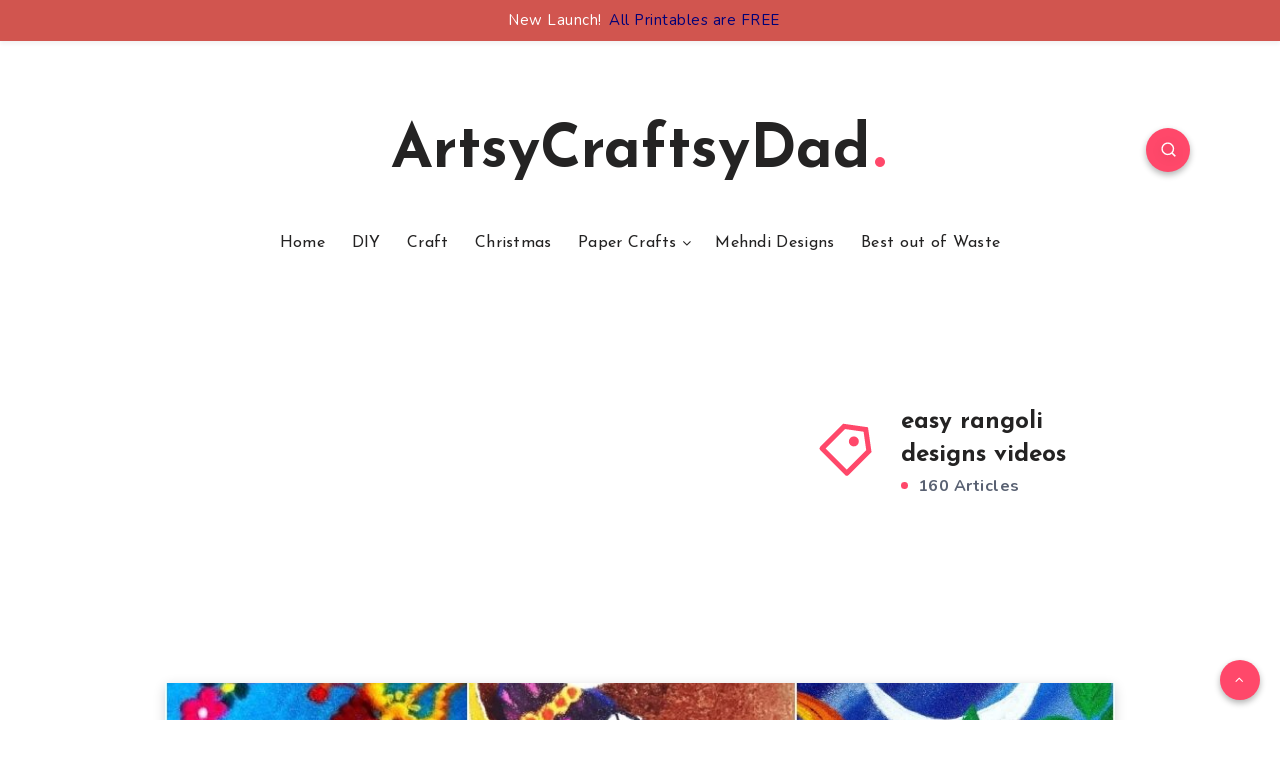

--- FILE ---
content_type: text/html; charset=utf-8
request_url: https://www.google.com/recaptcha/api2/aframe
body_size: 268
content:
<!DOCTYPE HTML><html><head><meta http-equiv="content-type" content="text/html; charset=UTF-8"></head><body><script nonce="WI-WFNDjBMc0hgevzw5OeA">/** Anti-fraud and anti-abuse applications only. See google.com/recaptcha */ try{var clients={'sodar':'https://pagead2.googlesyndication.com/pagead/sodar?'};window.addEventListener("message",function(a){try{if(a.source===window.parent){var b=JSON.parse(a.data);var c=clients[b['id']];if(c){var d=document.createElement('img');d.src=c+b['params']+'&rc='+(localStorage.getItem("rc::a")?sessionStorage.getItem("rc::b"):"");window.document.body.appendChild(d);sessionStorage.setItem("rc::e",parseInt(sessionStorage.getItem("rc::e")||0)+1);localStorage.setItem("rc::h",'1769641475126');}}}catch(b){}});window.parent.postMessage("_grecaptcha_ready", "*");}catch(b){}</script></body></html>